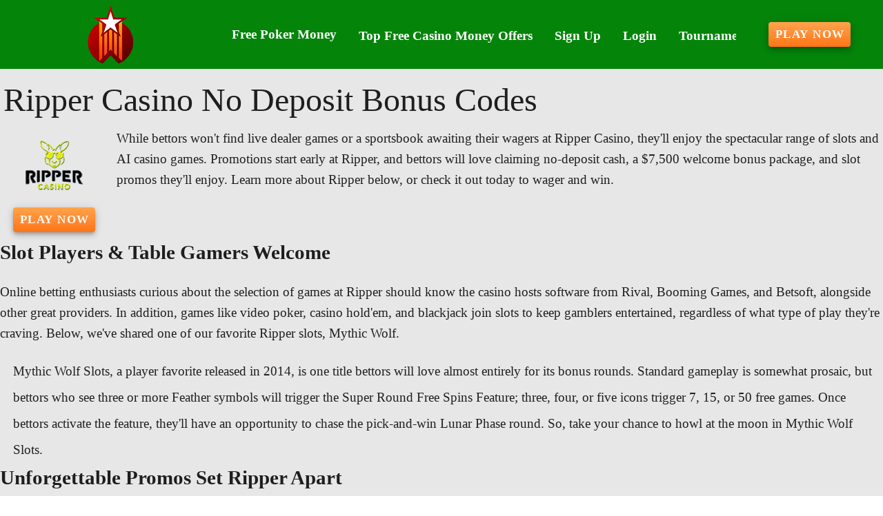

--- FILE ---
content_type: text/css
request_url: https://casinofreemoney.com/_nuxt/VList.oHpgij41.css
body_size: 648
content:
.v-list{border-color:rgba(var(--v-border-color),var(--v-border-opacity));border-style:solid;border-width:0;outline:none;overflow:auto;padding:8px 0;position:relative}.v-list--border{border-width:thin;box-shadow:none}.v-list{background:rgba(var(--v-theme-surface));border-radius:0;box-shadow:0 0 0 0 var(--v-shadow-key-umbra-opacity,rgba(0,0,0,.2)),0 0 0 0 var(--v-shadow-key-penumbra-opacity,rgba(0,0,0,.14)),0 0 0 0 var(--v-shadow-key-ambient-opacity,rgba(0,0,0,.12));color:rgba(var(--v-theme-on-surface),var(--v-high-emphasis-opacity))}.v-list--disabled{pointer-events:none;-webkit-user-select:none;-moz-user-select:none;user-select:none}.v-list--nav{padding-inline:8px}.v-list--nav .v-list-group:not(:first-child)>.v-list-item,.v-list--nav .v-list-group__items>.v-list-group,.v-list--nav .v-list-group__items>.v-list-item,.v-list--nav .v-list-item:not(:first-child){margin-top:4px}.v-list--rounded{border-radius:4px}.v-list--subheader{padding-top:0}.v-list-img{border-radius:inherit;display:flex;height:100%;left:0;overflow:hidden;position:absolute;top:0;width:100%;z-index:-1}.v-list-subheader{align-items:center;background:inherit;color:rgba(var(--v-theme-on-surface),var(--v-medium-emphasis-opacity));display:flex;font-size:.875rem;font-weight:400;line-height:1.375rem;min-height:40px;padding-inline-end:16px;transition:min-height .2s cubic-bezier(.4,0,.2,1)}.v-list-subheader__text{overflow:hidden;text-overflow:ellipsis;white-space:nowrap}.v-list--density-default .v-list-subheader{min-height:40px;padding-inline-start:calc(16px + var(--indent-padding))!important}.v-list--density-comfortable .v-list-subheader{min-height:36px;padding-inline-start:calc(16px + var(--indent-padding))!important}.v-list--density-compact .v-list-subheader{min-height:32px;padding-inline-start:calc(16px + var(--indent-padding))!important}.v-list-subheader--inset{--indent-padding:56px}.v-list--nav .v-list-subheader{font-size:.75rem}.v-list-subheader--sticky{background:inherit;left:0;position:sticky;top:0;z-index:1}.v-list__overlay{background-color:currentColor;border-radius:inherit;inset:0;opacity:0;pointer-events:none;position:absolute;transition:opacity .2s ease-in-out}.v-divider{border-style:solid;border-width:thin 0 0;color:inherit;display:block;flex:1 1 100%;height:0;max-height:0;opacity:var(--v-border-opacity);transition:inherit}.v-divider--vertical{align-self:stretch;border-width:0 thin 0 0;display:inline-flex;height:auto;margin-left:-1px;max-height:100%;max-width:0;vertical-align:text-bottom;width:0}.v-divider--inset:not(.v-divider--vertical){margin-inline-start:72px;max-width:calc(100% - 72px)}.v-divider--inset.v-divider--vertical{margin-bottom:8px;margin-top:8px;max-height:calc(100% - 16px)}.v-divider--gradient{-webkit-mask-image:linear-gradient(90deg,transparent,#000,transparent);mask-image:linear-gradient(90deg,transparent,#000,transparent)}.v-divider--gradient.v-divider--vertical{-webkit-mask-image:linear-gradient(0deg,transparent,#000,transparent);mask-image:linear-gradient(0deg,transparent,#000,transparent)}.v-divider__content{padding:0 16px;text-wrap:nowrap}.v-divider__wrapper--vertical .v-divider__content{padding:4px 0}.v-divider__wrapper{align-items:center;display:flex;justify-content:center}.v-divider__wrapper--vertical{flex-direction:column;height:100%}.v-divider__wrapper--vertical .v-divider{margin:0 auto}.v-divider__wrapper--gradient{-webkit-mask-image:linear-gradient(90deg,transparent,#000,transparent);mask-image:linear-gradient(90deg,transparent,#000,transparent)}.v-divider__wrapper--gradient.v-divider__wrapper--vertical{-webkit-mask-image:linear-gradient(0deg,transparent,#000,transparent);mask-image:linear-gradient(0deg,transparent,#000,transparent)}


--- FILE ---
content_type: application/javascript
request_url: https://casinofreemoney.com/_nuxt/Brnf9XGa.js
body_size: 1820
content:
import{x as R,y as B,z as N,r as T,A as k,q as j,B as E,C as U,D as I,E as D,G as q,H as _,I as H,J as w,v as p,K as A,L as F,M as V,N as z,O as M,P as W,Q as G}from"./BOc3Q_4Y.js";async function L(t,r=R()){const{path:f,matched:y}=r.resolve(t);if(!y.length||(r._routePreloaded||=new Set,r._routePreloaded.has(f)))return;const d=r._preloadPromises||=[];if(d.length>4)return Promise.all(d).then(()=>L(t,r));r._routePreloaded.add(f);for(const e of y){const l=e.components?.default;if(typeof l!="function")continue;const s=Promise.resolve(l()).catch(()=>{}).finally(()=>d.splice(d.indexOf(s)));d.push(s)}await Promise.all(d)}const Q=(...t)=>t.find(r=>r!==void 0);function $(t){const r=t.componentName||"NuxtLink";function f(e){return typeof e=="string"&&e.startsWith("#")}function y(e,l,s){const n=s??t.trailingSlash;if(!e||n!=="append"&&n!=="remove")return e;if(typeof e=="string")return P(e,n);const u="path"in e&&e.path!==void 0?e.path:l(e).path;return{...e,name:void 0,path:P(u,n)}}function d(e){const l=R(),s=V(),n=p(()=>!!e.target&&e.target!=="_self"),u=p(()=>{const o=e.to||e.href||"";return typeof o=="string"&&A(o,{acceptRelative:!0})}),x=_("RouterLink"),g=typeof x!="string"?x.useLink:void 0,v=p(()=>{if(e.external)return!0;const o=e.to||e.href||"";return typeof o=="object"?!1:o===""||u.value}),i=p(()=>{const o=e.to||e.href||"";return v.value?o:y(o,l.resolve,e.trailingSlash)}),m=v.value?void 0:g?.({...e,to:i}),b=p(()=>{const o=e.trailingSlash??t.trailingSlash;if(!i.value||u.value||f(i.value))return i.value;if(v.value){const S=typeof i.value=="object"&&"path"in i.value?w(i.value):i.value,C=typeof S=="object"?l.resolve(S).href:S;return P(C,o)}return typeof i.value=="object"?l.resolve(i.value)?.href??null:P(F(s.app.baseURL,i.value),o)});return{to:i,hasTarget:n,isAbsoluteUrl:u,isExternal:v,href:b,isActive:m?.isActive??p(()=>i.value===l.currentRoute.value.path),isExactActive:m?.isExactActive??p(()=>i.value===l.currentRoute.value.path),route:m?.route??p(()=>l.resolve(i.value)),async navigate(o){await z(b.value,{replace:e.replace,external:v.value||n.value})}}}return B({name:r,props:{to:{type:[String,Object],default:void 0,required:!1},href:{type:[String,Object],default:void 0,required:!1},target:{type:String,default:void 0,required:!1},rel:{type:String,default:void 0,required:!1},noRel:{type:Boolean,default:void 0,required:!1},prefetch:{type:Boolean,default:void 0,required:!1},prefetchOn:{type:[String,Object],default:void 0,required:!1},noPrefetch:{type:Boolean,default:void 0,required:!1},activeClass:{type:String,default:void 0,required:!1},exactActiveClass:{type:String,default:void 0,required:!1},prefetchedClass:{type:String,default:void 0,required:!1},replace:{type:Boolean,default:void 0,required:!1},ariaCurrentValue:{type:String,default:void 0,required:!1},external:{type:Boolean,default:void 0,required:!1},custom:{type:Boolean,default:void 0,required:!1},trailingSlash:{type:String,default:void 0,required:!1}},useLink:d,setup(e,{slots:l}){const s=R(),{to:n,href:u,navigate:x,isExternal:g,hasTarget:v,isAbsoluteUrl:i}=d(e),m=N(!1),b=T(null),o=c=>{b.value=e.custom?c?.$el?.nextElementSibling:c?.$el};function S(c){return!m.value&&(typeof e.prefetchOn=="string"?e.prefetchOn===c:e.prefetchOn?.[c]??t.prefetchOn?.[c])&&(e.prefetch??t.prefetch)!==!1&&e.noPrefetch!==!0&&e.target!=="_blank"&&!X()}async function C(c=k()){if(m.value)return;m.value=!0;const h=typeof n.value=="string"?n.value:g.value?w(n.value):s.resolve(n.value).fullPath,a=g.value?new URL(h,window.location.href).href:h;await Promise.all([c.hooks.callHook("link:prefetch",a).catch(()=>{}),!g.value&&!v.value&&L(n.value,s).catch(()=>{})])}if(S("visibility")){const c=k();let h,a=null;j(()=>{const O=J();E(()=>{h=U(()=>{b?.value?.tagName&&(a=O.observe(b.value,async()=>{a?.(),a=null,await C(c)}))})})}),I(()=>{h&&D(h),a?.(),a=null})}return()=>{if(!g.value&&!v.value&&!f(n.value)){const a={ref:o,to:n.value,activeClass:e.activeClass||t.activeClass,exactActiveClass:e.exactActiveClass||t.exactActiveClass,replace:e.replace,ariaCurrentValue:e.ariaCurrentValue,custom:e.custom};return e.custom||(S("interaction")&&(a.onPointerenter=C.bind(null,void 0),a.onFocus=C.bind(null,void 0)),m.value&&(a.class=e.prefetchedClass||t.prefetchedClass),a.rel=e.rel||void 0),q(_("RouterLink"),a,l.default)}const c=e.target||null,h=Q(e.noRel?"":e.rel,t.externalRelAttribute,i.value||v.value?"noopener noreferrer":"")||null;return e.custom?l.default?l.default({href:u.value,navigate:x,prefetch:C,get route(){if(!u.value)return;const a=new URL(u.value,window.location.href);return{path:a.pathname,fullPath:a.pathname,get query(){return H(a.search)},hash:a.hash,params:{},name:void 0,matched:[],redirectedFrom:void 0,meta:{},href:u.value}},rel:h,target:c,isExternal:g.value||v.value,isActive:!1,isExactActive:!1}):null:q("a",{ref:b,href:u.value||null,rel:h,target:c,onClick:a=>{if(!(g.value||v.value))return a.preventDefault(),e.replace?s.replace(u.value):s.push(u.value)}},l.default?.())}}})}const Z=$(G);function P(t,r){const f=r==="append"?M:W;return A(t)&&!t.startsWith("http")?t:f(t,!0)}function J(){const t=k();if(t._observer)return t._observer;let r=null;const f=new Map,y=(e,l)=>(r||=new IntersectionObserver(s=>{for(const n of s){const u=f.get(n.target);(n.isIntersecting||n.intersectionRatio>0)&&u&&u()}}),f.set(e,l),r.observe(e),()=>{f.delete(e),r?.unobserve(e),f.size===0&&(r?.disconnect(),r=null)});return t._observer={observe:y}}const K=/2g/;function X(){const t=navigator.connection;return!!(t&&(t.saveData||K.test(t.effectiveType)))}export{Z as _};
//# sourceMappingURL=Brnf9XGa.js.map
